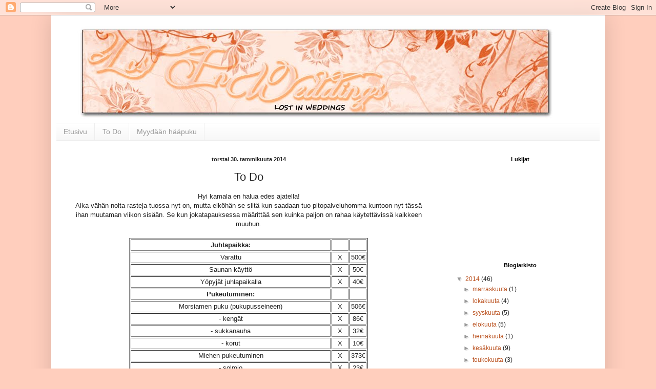

--- FILE ---
content_type: text/html; charset=UTF-8
request_url: https://hukassahaissa.blogspot.com/2014/01/to-do.html
body_size: 13066
content:
<!DOCTYPE html>
<html class='v2' dir='ltr' lang='fi'>
<head>
<link href='https://www.blogger.com/static/v1/widgets/335934321-css_bundle_v2.css' rel='stylesheet' type='text/css'/>
<meta content='width=1100' name='viewport'/>
<meta content='text/html; charset=UTF-8' http-equiv='Content-Type'/>
<meta content='blogger' name='generator'/>
<link href='https://hukassahaissa.blogspot.com/favicon.ico' rel='icon' type='image/x-icon'/>
<link href='http://hukassahaissa.blogspot.com/2014/01/to-do.html' rel='canonical'/>
<link rel="alternate" type="application/atom+xml" title="Lost In Weddings - Atom" href="https://hukassahaissa.blogspot.com/feeds/posts/default" />
<link rel="alternate" type="application/rss+xml" title="Lost In Weddings - RSS" href="https://hukassahaissa.blogspot.com/feeds/posts/default?alt=rss" />
<link rel="service.post" type="application/atom+xml" title="Lost In Weddings - Atom" href="https://www.blogger.com/feeds/6411652977715524017/posts/default" />

<link rel="alternate" type="application/atom+xml" title="Lost In Weddings - Atom" href="https://hukassahaissa.blogspot.com/feeds/4617785670457764720/comments/default" />
<!--Can't find substitution for tag [blog.ieCssRetrofitLinks]-->
<meta content='http://hukassahaissa.blogspot.com/2014/01/to-do.html' property='og:url'/>
<meta content='To Do' property='og:title'/>
<meta content=' Hyi kamala en halua edes ajatella!  Aika vähän noita rasteja tuossa nyt on, mutta eiköhän se siitä kun saadaan tuo pitopalveluhomma kuntoon...' property='og:description'/>
<title>Lost In Weddings: To Do</title>
<style type='text/css'>@font-face{font-family:'Calligraffitti';font-style:normal;font-weight:400;font-display:swap;src:url(//fonts.gstatic.com/s/calligraffitti/v20/46k2lbT3XjDVqJw3DCmCFjE0vkFeOZdjppN_.woff2)format('woff2');unicode-range:U+0000-00FF,U+0131,U+0152-0153,U+02BB-02BC,U+02C6,U+02DA,U+02DC,U+0304,U+0308,U+0329,U+2000-206F,U+20AC,U+2122,U+2191,U+2193,U+2212,U+2215,U+FEFF,U+FFFD;}</style>
<style id='page-skin-1' type='text/css'><!--
/*
-----------------------------------------------
Blogger Template Style
Name:     Simple
Designer: Josh Peterson
URL:      www.noaesthetic.com
----------------------------------------------- */
/* Variable definitions
====================
<Variable name="keycolor" description="Main Color" type="color" default="#66bbdd"/>
<Group description="Page Text" selector="body">
<Variable name="body.font" description="Font" type="font"
default="normal normal 12px Arial, Tahoma, Helvetica, FreeSans, sans-serif"/>
<Variable name="body.text.color" description="Text Color" type="color" default="#222222"/>
</Group>
<Group description="Backgrounds" selector=".body-fauxcolumns-outer">
<Variable name="body.background.color" description="Outer Background" type="color" default="#66bbdd"/>
<Variable name="content.background.color" description="Main Background" type="color" default="#ffffff"/>
<Variable name="header.background.color" description="Header Background" type="color" default="transparent"/>
</Group>
<Group description="Links" selector=".main-outer">
<Variable name="link.color" description="Link Color" type="color" default="#2288bb"/>
<Variable name="link.visited.color" description="Visited Color" type="color" default="#888888"/>
<Variable name="link.hover.color" description="Hover Color" type="color" default="#33aaff"/>
</Group>
<Group description="Blog Title" selector=".header h1">
<Variable name="header.font" description="Font" type="font"
default="normal normal 60px Arial, Tahoma, Helvetica, FreeSans, sans-serif"/>
<Variable name="header.text.color" description="Title Color" type="color" default="#3399bb" />
</Group>
<Group description="Blog Description" selector=".header .description">
<Variable name="description.text.color" description="Description Color" type="color"
default="#777777" />
</Group>
<Group description="Tabs Text" selector=".tabs-inner .widget li a">
<Variable name="tabs.font" description="Font" type="font"
default="normal normal 14px Arial, Tahoma, Helvetica, FreeSans, sans-serif"/>
<Variable name="tabs.text.color" description="Text Color" type="color" default="#999999"/>
<Variable name="tabs.selected.text.color" description="Selected Color" type="color" default="#000000"/>
</Group>
<Group description="Tabs Background" selector=".tabs-outer .PageList">
<Variable name="tabs.background.color" description="Background Color" type="color" default="#f5f5f5"/>
<Variable name="tabs.selected.background.color" description="Selected Color" type="color" default="#eeeeee"/>
</Group>
<Group description="Post Title" selector="h3.post-title, .comments h4">
<Variable name="post.title.font" description="Font" type="font"
default="normal normal 22px Arial, Tahoma, Helvetica, FreeSans, sans-serif"/>
</Group>
<Group description="Date Header" selector=".date-header">
<Variable name="date.header.color" description="Text Color" type="color"
default="#222222"/>
<Variable name="date.header.background.color" description="Background Color" type="color"
default="transparent"/>
</Group>
<Group description="Post Footer" selector=".post-footer">
<Variable name="post.footer.text.color" description="Text Color" type="color" default="#666666"/>
<Variable name="post.footer.background.color" description="Background Color" type="color"
default="#f9f9f9"/>
<Variable name="post.footer.border.color" description="Shadow Color" type="color" default="#eeeeee"/>
</Group>
<Group description="Gadgets" selector="h2">
<Variable name="widget.title.font" description="Title Font" type="font"
default="normal bold 11px Arial, Tahoma, Helvetica, FreeSans, sans-serif"/>
<Variable name="widget.title.text.color" description="Title Color" type="color" default="#000000"/>
<Variable name="widget.alternate.text.color" description="Alternate Color" type="color" default="#999999"/>
</Group>
<Group description="Images" selector=".main-inner">
<Variable name="image.background.color" description="Background Color" type="color" default="#ffffff"/>
<Variable name="image.border.color" description="Border Color" type="color" default="#eeeeee"/>
<Variable name="image.text.color" description="Caption Text Color" type="color" default="#222222"/>
</Group>
<Group description="Accents" selector=".content-inner">
<Variable name="body.rule.color" description="Separator Line Color" type="color" default="#eeeeee"/>
<Variable name="tabs.border.color" description="Tabs Border Color" type="color" default="#eeeeee"/>
</Group>
<Variable name="body.background" description="Body Background" type="background"
color="#ffcebd" default="$(color) none repeat scroll top left"/>
<Variable name="body.background.override" description="Body Background Override" type="string" default=""/>
<Variable name="body.background.gradient.cap" description="Body Gradient Cap" type="url"
default="url(//www.blogblog.com/1kt/simple/gradients_light.png)"/>
<Variable name="body.background.gradient.tile" description="Body Gradient Tile" type="url"
default="url(//www.blogblog.com/1kt/simple/body_gradient_tile_light.png)"/>
<Variable name="content.background.color.selector" description="Content Background Color Selector" type="string" default=".content-inner"/>
<Variable name="content.padding" description="Content Padding" type="length" default="10px"/>
<Variable name="content.padding.horizontal" description="Content Horizontal Padding" type="length" default="10px"/>
<Variable name="content.shadow.spread" description="Content Shadow Spread" type="length" default="40px"/>
<Variable name="content.shadow.spread.webkit" description="Content Shadow Spread (WebKit)" type="length" default="5px"/>
<Variable name="content.shadow.spread.ie" description="Content Shadow Spread (IE)" type="length" default="10px"/>
<Variable name="main.border.width" description="Main Border Width" type="length" default="0"/>
<Variable name="header.background.gradient" description="Header Gradient" type="url" default="none"/>
<Variable name="header.shadow.offset.left" description="Header Shadow Offset Left" type="length" default="-1px"/>
<Variable name="header.shadow.offset.top" description="Header Shadow Offset Top" type="length" default="-1px"/>
<Variable name="header.shadow.spread" description="Header Shadow Spread" type="length" default="1px"/>
<Variable name="header.padding" description="Header Padding" type="length" default="30px"/>
<Variable name="header.border.size" description="Header Border Size" type="length" default="1px"/>
<Variable name="header.bottom.border.size" description="Header Bottom Border Size" type="length" default="1px"/>
<Variable name="header.border.horizontalsize" description="Header Horizontal Border Size" type="length" default="0"/>
<Variable name="description.text.size" description="Description Text Size" type="string" default="140%"/>
<Variable name="tabs.margin.top" description="Tabs Margin Top" type="length" default="0" />
<Variable name="tabs.margin.side" description="Tabs Side Margin" type="length" default="30px" />
<Variable name="tabs.background.gradient" description="Tabs Background Gradient" type="url"
default="url(//www.blogblog.com/1kt/simple/gradients_light.png)"/>
<Variable name="tabs.border.width" description="Tabs Border Width" type="length" default="1px"/>
<Variable name="tabs.bevel.border.width" description="Tabs Bevel Border Width" type="length" default="1px"/>
<Variable name="date.header.padding" description="Date Header Padding" type="string" default="inherit"/>
<Variable name="date.header.letterspacing" description="Date Header Letter Spacing" type="string" default="inherit"/>
<Variable name="date.header.margin" description="Date Header Margin" type="string" default="inherit"/>
<Variable name="post.margin.bottom" description="Post Bottom Margin" type="length" default="25px"/>
<Variable name="image.border.small.size" description="Image Border Small Size" type="length" default="2px"/>
<Variable name="image.border.large.size" description="Image Border Large Size" type="length" default="5px"/>
<Variable name="page.width.selector" description="Page Width Selector" type="string" default=".region-inner"/>
<Variable name="page.width" description="Page Width" type="string" default="auto"/>
<Variable name="main.section.margin" description="Main Section Margin" type="length" default="15px"/>
<Variable name="main.padding" description="Main Padding" type="length" default="15px"/>
<Variable name="main.padding.top" description="Main Padding Top" type="length" default="30px"/>
<Variable name="main.padding.bottom" description="Main Padding Bottom" type="length" default="30px"/>
<Variable name="paging.background"
color="#ffffff"
description="Background of blog paging area" type="background"
default="transparent none no-repeat scroll top center"/>
<Variable name="footer.bevel" description="Bevel border length of footer" type="length" default="0"/>
<Variable name="mobile.background.overlay" description="Mobile Background Overlay" type="string"
default="transparent none repeat scroll top left"/>
<Variable name="mobile.background.size" description="Mobile Background Size" type="string" default="auto"/>
<Variable name="mobile.button.color" description="Mobile Button Color" type="color" default="#ffffff" />
<Variable name="startSide" description="Side where text starts in blog language" type="automatic" default="left"/>
<Variable name="endSide" description="Side where text ends in blog language" type="automatic" default="right"/>
*/
/* Content
----------------------------------------------- */
body {
font: normal normal 12px Arial, Tahoma, Helvetica, FreeSans, sans-serif;
color: #222222;
background: #ffcebd none repeat scroll top left;
padding: 0 40px 40px 40px;
text-align: center;
}
html body .region-inner {
min-width: 0;
max-width: 100%;
width: auto;
}
a:link {
text-decoration:none;
color: #bb5321;
}
a:visited {
text-decoration:none;
color: #888888;
}
a:hover {
text-decoration:underline;
color: #ff8632;
}
.body-fauxcolumn-outer .fauxcolumn-inner {
background: transparent none repeat scroll top left;
_background-image: none;
}
.body-fauxcolumn-outer .cap-top {
position: absolute;
z-index: 1;
height: 400px;
width: 100%;
background: #ffcebd none repeat scroll top left;
}
.body-fauxcolumn-outer .cap-top .cap-left {
width: 100%;
background: transparent none repeat-x scroll top left;
_background-image: none;
}
.content-outer {
-moz-box-shadow: 0 0 40px rgba(0, 0, 0, .15);
-webkit-box-shadow: 0 0 5px rgba(0, 0, 0, .15);
-goog-ms-box-shadow: 0 0 10px #333333;
box-shadow: 0 0 40px rgba(0, 0, 0, .15);
margin-bottom: 1px;
}
.content-inner {
padding: 10px 10px;
}
.content-inner {
background-color: #ffffff;
}
/* Header
----------------------------------------------- */
.header-outer {
background: transparent none repeat-x scroll 0 -400px;
_background-image: none;
}
.Header h1 {
font: normal normal 60px Calligraffitti;
color: #000000;
text-shadow: -1px -1px 1px rgba(0, 0, 0, .2);
}
.Header h1 a {
color: #000000;
}
.Header .description {
font-size: 140%;
color: #777777;
}
.header-inner .Header .titlewrapper {
padding: 22px 30px;
}
.header-inner .Header .descriptionwrapper {
padding: 0 30px;
}
/* Tabs
----------------------------------------------- */
.tabs-inner .section:first-child {
border-top: 1px solid #eeeeee;
}
.tabs-inner .section:first-child ul {
margin-top: -1px;
border-top: 1px solid #eeeeee;
border-left: 0 solid #eeeeee;
border-right: 0 solid #eeeeee;
}
.tabs-inner .widget ul {
background: #f5f5f5 url(//www.blogblog.com/1kt/simple/gradients_light.png) repeat-x scroll 0 -800px;
_background-image: none;
border-bottom: 1px solid #eeeeee;
margin-top: 0;
margin-left: -30px;
margin-right: -30px;
}
.tabs-inner .widget li a {
display: inline-block;
padding: .6em 1em;
font: normal normal 14px Arial, Tahoma, Helvetica, FreeSans, sans-serif;
color: #999999;
border-left: 1px solid #ffffff;
border-right: 1px solid #eeeeee;
}
.tabs-inner .widget li:first-child a {
border-left: none;
}
.tabs-inner .widget li.selected a, .tabs-inner .widget li a:hover {
color: #000000;
background-color: #eeeeee;
text-decoration: none;
}
/* Columns
----------------------------------------------- */
.main-outer {
border-top: 0 solid #eeeeee;
}
.fauxcolumn-left-outer .fauxcolumn-inner {
border-right: 1px solid #eeeeee;
}
.fauxcolumn-right-outer .fauxcolumn-inner {
border-left: 1px solid #eeeeee;
}
/* Headings
----------------------------------------------- */
h2 {
margin: 0 0 1em 0;
font: normal bold 11px Arial, Tahoma, Helvetica, FreeSans, sans-serif;
color: #000000;
}
/* Widgets
----------------------------------------------- */
.widget .zippy {
color: #999999;
text-shadow: 2px 2px 1px rgba(0, 0, 0, .1);
}
.widget .popular-posts ul {
list-style: none;
}
/* Posts
----------------------------------------------- */
.date-header span {
background-color: transparent;
color: #222222;
padding: inherit;
letter-spacing: inherit;
margin: inherit;
}
.main-inner {
padding-top: 30px;
padding-bottom: 30px;
}
.main-inner .column-center-inner {
padding: 0 15px;
}
.main-inner .column-center-inner .section {
margin: 0 15px;
}
.post {
margin: 0 0 25px 0;
}
h3.post-title, .comments h4 {
font: normal normal 22px Arial, Tahoma, Helvetica, FreeSans, sans-serif;
margin: .75em 0 0;
}
.post-body {
font-size: 110%;
line-height: 1.4;
position: relative;
}
.post-body img, .post-body .tr-caption-container, .Profile img, .Image img,
.BlogList .item-thumbnail img {
padding: 2px;
background: #ffffff;
border: 1px solid #eeeeee;
-moz-box-shadow: 1px 1px 5px rgba(0, 0, 0, .1);
-webkit-box-shadow: 1px 1px 5px rgba(0, 0, 0, .1);
box-shadow: 1px 1px 5px rgba(0, 0, 0, .1);
}
.post-body img, .post-body .tr-caption-container {
padding: 5px;
}
.post-body .tr-caption-container {
color: #222222;
}
.post-body .tr-caption-container img {
padding: 0;
background: transparent;
border: none;
-moz-box-shadow: 0 0 0 rgba(0, 0, 0, .1);
-webkit-box-shadow: 0 0 0 rgba(0, 0, 0, .1);
box-shadow: 0 0 0 rgba(0, 0, 0, .1);
}
.post-header {
margin: 0 0 1.5em;
line-height: 1.6;
font-size: 90%;
}
.post-footer {
margin: 20px -2px 0;
padding: 5px 10px;
color: #666666;
background-color: #f9f9f9;
border-bottom: 1px solid #eeeeee;
line-height: 1.6;
font-size: 90%;
}
#comments .comment-author {
padding-top: 1.5em;
border-top: 1px solid #eeeeee;
background-position: 0 1.5em;
}
#comments .comment-author:first-child {
padding-top: 0;
border-top: none;
}
.avatar-image-container {
margin: .2em 0 0;
}
#comments .avatar-image-container img {
border: 1px solid #eeeeee;
}
/* Comments
----------------------------------------------- */
.comments .comments-content .icon.blog-author {
background-repeat: no-repeat;
background-image: url([data-uri]);
}
.comments .comments-content .loadmore a {
border-top: 1px solid #999999;
border-bottom: 1px solid #999999;
}
.comments .comment-thread.inline-thread {
background-color: #f9f9f9;
}
.comments .continue {
border-top: 2px solid #999999;
}
/* Accents
---------------------------------------------- */
.section-columns td.columns-cell {
border-left: 1px solid #eeeeee;
}
.blog-pager {
background: transparent none no-repeat scroll top center;
}
.blog-pager-older-link, .home-link,
.blog-pager-newer-link {
background-color: #ffffff;
padding: 5px;
}
.footer-outer {
border-top: 0 dashed #bbbbbb;
}
/* Mobile
----------------------------------------------- */
body.mobile  {
background-size: auto;
}
.mobile .body-fauxcolumn-outer {
background: transparent none repeat scroll top left;
}
.mobile .body-fauxcolumn-outer .cap-top {
background-size: 100% auto;
}
.mobile .content-outer {
-webkit-box-shadow: 0 0 3px rgba(0, 0, 0, .15);
box-shadow: 0 0 3px rgba(0, 0, 0, .15);
}
body.mobile .AdSense {
margin: 0 -40px;
}
.mobile .tabs-inner .widget ul {
margin-left: 0;
margin-right: 0;
}
.mobile .post {
margin: 0;
}
.mobile .main-inner .column-center-inner .section {
margin: 0;
}
.mobile .date-header span {
padding: 0.1em 10px;
margin: 0 -10px;
}
.mobile h3.post-title {
margin: 0;
}
.mobile .blog-pager {
background: transparent none no-repeat scroll top center;
}
.mobile .footer-outer {
border-top: none;
}
.mobile .main-inner, .mobile .footer-inner {
background-color: #ffffff;
}
.mobile-index-contents {
color: #222222;
}
.mobile-link-button {
background-color: #bb5321;
}
.mobile-link-button a:link, .mobile-link-button a:visited {
color: #ffffff;
}
.mobile .tabs-inner .section:first-child {
border-top: none;
}
.mobile .tabs-inner .PageList .widget-content {
background-color: #eeeeee;
color: #000000;
border-top: 1px solid #eeeeee;
border-bottom: 1px solid #eeeeee;
}
.mobile .tabs-inner .PageList .widget-content .pagelist-arrow {
border-left: 1px solid #eeeeee;
}

--></style>
<style id='template-skin-1' type='text/css'><!--
body {
min-width: 1080px;
}
.content-outer, .content-fauxcolumn-outer, .region-inner {
min-width: 1080px;
max-width: 1080px;
_width: 1080px;
}
.main-inner .columns {
padding-left: 0px;
padding-right: 310px;
}
.main-inner .fauxcolumn-center-outer {
left: 0px;
right: 310px;
/* IE6 does not respect left and right together */
_width: expression(this.parentNode.offsetWidth -
parseInt("0px") -
parseInt("310px") + 'px');
}
.main-inner .fauxcolumn-left-outer {
width: 0px;
}
.main-inner .fauxcolumn-right-outer {
width: 310px;
}
.main-inner .column-left-outer {
width: 0px;
right: 100%;
margin-left: -0px;
}
.main-inner .column-right-outer {
width: 310px;
margin-right: -310px;
}
#layout {
min-width: 0;
}
#layout .content-outer {
min-width: 0;
width: 800px;
}
#layout .region-inner {
min-width: 0;
width: auto;
}
body#layout div.add_widget {
padding: 8px;
}
body#layout div.add_widget a {
margin-left: 32px;
}
--></style>
<link href='https://www.blogger.com/dyn-css/authorization.css?targetBlogID=6411652977715524017&amp;zx=11682310-cbbe-4ccd-8e1c-d789466e764e' media='none' onload='if(media!=&#39;all&#39;)media=&#39;all&#39;' rel='stylesheet'/><noscript><link href='https://www.blogger.com/dyn-css/authorization.css?targetBlogID=6411652977715524017&amp;zx=11682310-cbbe-4ccd-8e1c-d789466e764e' rel='stylesheet'/></noscript>
<meta name='google-adsense-platform-account' content='ca-host-pub-1556223355139109'/>
<meta name='google-adsense-platform-domain' content='blogspot.com'/>

</head>
<body class='loading'>
<div class='navbar section' id='navbar' name='Navigointipalkki'><div class='widget Navbar' data-version='1' id='Navbar1'><script type="text/javascript">
    function setAttributeOnload(object, attribute, val) {
      if(window.addEventListener) {
        window.addEventListener('load',
          function(){ object[attribute] = val; }, false);
      } else {
        window.attachEvent('onload', function(){ object[attribute] = val; });
      }
    }
  </script>
<div id="navbar-iframe-container"></div>
<script type="text/javascript" src="https://apis.google.com/js/platform.js"></script>
<script type="text/javascript">
      gapi.load("gapi.iframes:gapi.iframes.style.bubble", function() {
        if (gapi.iframes && gapi.iframes.getContext) {
          gapi.iframes.getContext().openChild({
              url: 'https://www.blogger.com/navbar/6411652977715524017?po\x3d4617785670457764720\x26origin\x3dhttps://hukassahaissa.blogspot.com',
              where: document.getElementById("navbar-iframe-container"),
              id: "navbar-iframe"
          });
        }
      });
    </script><script type="text/javascript">
(function() {
var script = document.createElement('script');
script.type = 'text/javascript';
script.src = '//pagead2.googlesyndication.com/pagead/js/google_top_exp.js';
var head = document.getElementsByTagName('head')[0];
if (head) {
head.appendChild(script);
}})();
</script>
</div></div>
<div class='body-fauxcolumns'>
<div class='fauxcolumn-outer body-fauxcolumn-outer'>
<div class='cap-top'>
<div class='cap-left'></div>
<div class='cap-right'></div>
</div>
<div class='fauxborder-left'>
<div class='fauxborder-right'></div>
<div class='fauxcolumn-inner'>
</div>
</div>
<div class='cap-bottom'>
<div class='cap-left'></div>
<div class='cap-right'></div>
</div>
</div>
</div>
<div class='content'>
<div class='content-fauxcolumns'>
<div class='fauxcolumn-outer content-fauxcolumn-outer'>
<div class='cap-top'>
<div class='cap-left'></div>
<div class='cap-right'></div>
</div>
<div class='fauxborder-left'>
<div class='fauxborder-right'></div>
<div class='fauxcolumn-inner'>
</div>
</div>
<div class='cap-bottom'>
<div class='cap-left'></div>
<div class='cap-right'></div>
</div>
</div>
</div>
<div class='content-outer'>
<div class='content-cap-top cap-top'>
<div class='cap-left'></div>
<div class='cap-right'></div>
</div>
<div class='fauxborder-left content-fauxborder-left'>
<div class='fauxborder-right content-fauxborder-right'></div>
<div class='content-inner'>
<header>
<div class='header-outer'>
<div class='header-cap-top cap-top'>
<div class='cap-left'></div>
<div class='cap-right'></div>
</div>
<div class='fauxborder-left header-fauxborder-left'>
<div class='fauxborder-right header-fauxborder-right'></div>
<div class='region-inner header-inner'>
<div class='header section' id='header' name='Otsikko'><div class='widget Header' data-version='1' id='Header1'>
<div id='header-inner'>
<a href='https://hukassahaissa.blogspot.com/' style='display: block'>
<img alt='Lost In Weddings' height='200px; ' id='Header1_headerimg' src='https://blogger.googleusercontent.com/img/b/R29vZ2xl/AVvXsEjB93puPoW8z2oEMXMwwXSEtDcDOgRSeXY2G95ohkpKU_RKsG7T2hovO9V_KQmKz4GdjCdi9s0gdU57cAQEHY6cdrkyjodV4nDQFm3g5vz4Z39Y5H8uAo0ppjuSrV4wNeHLezeqkKWsgFln/s1600/blog_otsikko.jpg' style='display: block' width='1010px; '/>
</a>
</div>
</div></div>
</div>
</div>
<div class='header-cap-bottom cap-bottom'>
<div class='cap-left'></div>
<div class='cap-right'></div>
</div>
</div>
</header>
<div class='tabs-outer'>
<div class='tabs-cap-top cap-top'>
<div class='cap-left'></div>
<div class='cap-right'></div>
</div>
<div class='fauxborder-left tabs-fauxborder-left'>
<div class='fauxborder-right tabs-fauxborder-right'></div>
<div class='region-inner tabs-inner'>
<div class='tabs section' id='crosscol' name='Kaikki sarakkeet'><div class='widget PageList' data-version='1' id='PageList1'>
<h2>Sivut</h2>
<div class='widget-content'>
<ul>
<li>
<a href='https://hukassahaissa.blogspot.com/'>Etusivu</a>
</li>
<li>
<a href='http://hukassahaissa.blogspot.fi/2014/01/to-do.html'>To Do</a>
</li>
<li>
<a href='http://hukassahaissa.blogspot.fi/2014/08/myydaan-haapuku-dazzling-h2541-custom.html'>Myydään hääpuku</a>
</li>
</ul>
<div class='clear'></div>
</div>
</div></div>
<div class='tabs no-items section' id='crosscol-overflow' name='Cross-Column 2'></div>
</div>
</div>
<div class='tabs-cap-bottom cap-bottom'>
<div class='cap-left'></div>
<div class='cap-right'></div>
</div>
</div>
<div class='main-outer'>
<div class='main-cap-top cap-top'>
<div class='cap-left'></div>
<div class='cap-right'></div>
</div>
<div class='fauxborder-left main-fauxborder-left'>
<div class='fauxborder-right main-fauxborder-right'></div>
<div class='region-inner main-inner'>
<div class='columns fauxcolumns'>
<div class='fauxcolumn-outer fauxcolumn-center-outer'>
<div class='cap-top'>
<div class='cap-left'></div>
<div class='cap-right'></div>
</div>
<div class='fauxborder-left'>
<div class='fauxborder-right'></div>
<div class='fauxcolumn-inner'>
</div>
</div>
<div class='cap-bottom'>
<div class='cap-left'></div>
<div class='cap-right'></div>
</div>
</div>
<div class='fauxcolumn-outer fauxcolumn-left-outer'>
<div class='cap-top'>
<div class='cap-left'></div>
<div class='cap-right'></div>
</div>
<div class='fauxborder-left'>
<div class='fauxborder-right'></div>
<div class='fauxcolumn-inner'>
</div>
</div>
<div class='cap-bottom'>
<div class='cap-left'></div>
<div class='cap-right'></div>
</div>
</div>
<div class='fauxcolumn-outer fauxcolumn-right-outer'>
<div class='cap-top'>
<div class='cap-left'></div>
<div class='cap-right'></div>
</div>
<div class='fauxborder-left'>
<div class='fauxborder-right'></div>
<div class='fauxcolumn-inner'>
</div>
</div>
<div class='cap-bottom'>
<div class='cap-left'></div>
<div class='cap-right'></div>
</div>
</div>
<!-- corrects IE6 width calculation -->
<div class='columns-inner'>
<div class='column-center-outer'>
<div class='column-center-inner'>
<div class='main section' id='main' name='Ensisijainen'><div class='widget Blog' data-version='1' id='Blog1'>
<div class='blog-posts hfeed'>

          <div class="date-outer">
        
<h2 class='date-header'><span>torstai 30. tammikuuta 2014</span></h2>

          <div class="date-posts">
        
<div class='post-outer'>
<div class='post hentry' itemprop='blogPost' itemscope='itemscope' itemtype='http://schema.org/BlogPosting'>
<meta content='6411652977715524017' itemprop='blogId'/>
<meta content='4617785670457764720' itemprop='postId'/>
<a name='4617785670457764720'></a>
<h3 class='post-title entry-title' itemprop='name'>
To Do
</h3>
<div class='post-header'>
<div class='post-header-line-1'></div>
</div>
<div class='post-body entry-content' id='post-body-4617785670457764720' itemprop='description articleBody'>
<div style="text-align: center;">
Hyi kamala en halua edes ajatella!<br />
Aika vähän noita rasteja tuossa nyt on, mutta eiköhän se siitä kun saadaan tuo pitopalveluhomma kuntoon nyt tässä ihan muutaman viikon sisään. Se kun jokatapauksessa määrittää sen kuinka paljon on rahaa käytettävissä kaikkeen muuhun.<br />
<br /></div>
<table align="center" border="1" style="height: 763px; width: 466px;">
  <tbody>
<tr>
    <td width="394"><b>Juhlapaikka:</b></td>
    <td width="29"></td>
    <td width="29"></td>
  </tr>
<tr>
    <td>Varattu</td>
    <td>X</td>
    <td>500&#8364;</td>
  </tr>
<tr>
    <td>Saunan käyttö</td>
    <td>X</td>
    <td>50&#8364;</td>
  </tr>
<tr>
    <td>Yöpyjät juhlapaikalla</td>
    <td>X</td>
    <td>40&#8364;</td>
  </tr>
<tr>
    <td><b>Pukeutuminen:</b></td>
    <td></td>
    <td></td>
  </tr>
<tr>
    <td>Morsiamen puku (pukupusseineen)</td>
    <td>X</td>
    <td>506&#8364;</td>
  </tr>
<tr>
    <td>- kengät</td>
    <td>X</td>
    <td>86&#8364;</td>
  </tr>
<tr>
    <td>- sukkanauha</td>
    <td>X</td>
    <td>32&#8364;</td>
  </tr>
<tr>
    <td>- korut</td>
    <td>X</td>
    <td>10&#8364;</td>
  </tr>
<tr>
    <td>Miehen pukeutuminen</td>
    <td>X</td>
    <td>373&#8364;</td>
  </tr>
<tr>
    <td>- solmio</td>
    <td>X</td>
    <td>23&#8364;</td>
  </tr>
<tr>
    <td>- taskuliina ??</td>
    <td>X</td>
    <td>13&#8364;</td>
  </tr>
<tr>
    <td>- kengät</td>
    <td>X</td>
    <td>63&#8364;</td>
  </tr>
<tr>
    <td>Kukkaistytön pukeutuminen</td>
    <td>X</td>
    <td>20&#8364;</td>
  </tr>
<tr>
    <td>-kengät</td>
    <td>X</td>
    <td>15&#8364;</td>
  </tr>
<tr>
    <td>Sulhaspojan pukeutuminen</td>
    <td>X</td>
    <td>23&#8364;</td>
  </tr>
<tr>
    <td>- vyö ja rusetti</td>
    <td>X</td>
    <td>10&#8364;</td>
  </tr>
<tr>
    <td>- kengät</td>
    <td>X</td>
    <td>0&#8364;</td>
  </tr>
<tr>
    <td>Bestmanien solmiot</td>
    <td>X</td>
    <td>46&#8364;</td>
  </tr>
<tr>
    <td><b>Kauneus:</b></td>
    <td></td>
    <td></td>
  </tr>
<tr>
    <td>Morsiamen kampaus&nbsp;</td>
    <td>X</td>
    <td>0&#8364;</td>
  </tr>
<tr>
    <td>Morsiamen meikki</td>
    <td>X</td>
    <td>0&#8364;</td>
  </tr>
<tr>
    <td>Morsiamen kynnet</td>
    <td>X</td>
    <td>80&#8364;</td>
  </tr>
<tr>
    <td>Sulhasen parturi</td>
    <td>X</td>
    <td>0&#8364;</td>
  </tr>
<tr>
    <td>Sormusten kaiverrus</td>
    <td>X</td>
    <td>40&#8364;</td>
  </tr>
<tr>
    <td><b>Pitopalvelu:</b></td>
    <td></td>
    <td></td>
  </tr>
<tr>
    <td>Varattu</td>
    <td>X</td>
    <td></td>
  </tr>
<tr>
    <td>Menu päätetty</td>
    <td>X</td>
    <td></td>
  </tr>
<tr>
    <td>-Ruan kustannukset</td>
    <td><br /></td>
    <td>866,53</td>
  </tr>
<tr>
    <td>Hääkakku</td>
    <td>X</td>
    <td>120&#8364;</td>
  </tr>
<tr>
    <td>Iltapala ?!</td>
    <td>X</td>
    <td>0&#8364;</td>
  </tr>
<tr>
    <td>Sika tilattu (n. 1kk. ennen häitä)</td>
    <td>X</td>
    <td>650&#8364;</td>
  </tr>
<tr>
    <td><b>Ohjelma:</b></td>
    <td></td>
    <td></td>
  </tr>
<tr>
    <td>Bändi tai DJ</td>
    <td>X</td>
    <td>400&#8364;</td>
  </tr>
<tr>
    <td>Ohjelmaa vieraille kuvauksen ajaksi</td>
    <td>X</td>
    <td>0&#8364;</td>
  </tr>
<tr>
    <td><b>Juomat:</b></td>
    <td></td>
    <td></td>
  </tr>
<tr>
    <td>Viron reissu</td>
    <td>X</td>
    <td>100&#8364;</td>
  </tr>
<tr>
    <td>Itse tavara</td>
    <td>X</td>
    <td>651,09&#8364;</td>
  </tr>
<tr>
    <td>Holittomat</td>
    <td>X</td>
    <td>100&#8364;</td>
  </tr>
<tr>
    <td><b>Somistus:</b></td>
    <td></td>
    <td></td>
  </tr>
<tr>
    <td>Jouluvalojen varmistus</td>
    <td>X</td>
    <td></td>
  </tr>
<tr>
    <td>Valkoiset kankaat (lakanat/hallaharso) määrän hahmotus ja hommaaminen</td>
    <td>X</td>
    <td>40&#8364;</td>
  </tr>
<tr>
    <td>Pöytä- ja kaitaliinat</td>
    <td>X</td>
    <td>12&#8364;</td>
  </tr>
<tr>
    <td>Lautasliinat</td>
    <td>X</td>
    <td>16&#8364;</td>
  </tr>
<tr>
    <td>Kukat</td>
    <td>X</td>
    <td>70&#8364;</td>
  </tr>
<tr>
    <td><b>Printit:</b></td>
    <td></td>
    <td></td>
  </tr>
<tr>
    <td>Save The Date</td>
    <td>X</td>
    <td>30&#8364;</td>
  </tr>
<tr>
    <td>Kutsu</td>
    <td>X</td>
    <td>6,60&#8364;</td>
  </tr>
<tr>
    <td>Kutsujen kirjekuoret</td>
    <td>X</td>
    <td>16,90&#8364;</td>
  </tr>
<tr>
    <td>Kutsujen postimerkit</td>
    <td>X</td>
    <td>19,60&#8364;</td>
  </tr>
<tr>
      <td>Hääinfo</td>
      <td>X</td>
      <td>0&#8364;</td>
    </tr>
<tr>
    <td>Menu</td>
    <td>X</td>
    <td>0&#8364;</td>
    </tr>
<tr>
      <td>Bingolappuset</td>
      <td>X</td>
      <td>0&#8364;</td>
    </tr>
<tr>
      <td>Paikkakortit</td>
      <td>X</td>
      <td>0&#8364;</td>
    </tr>
<tr>
      <td>Glitterit askarteluun</td>
      <td>X</td>
      <td>16&#8364;</td>
    </tr>
<tr>
    <td><b>Muut tsysteemit:</b></td>
    <td></td>
    <td></td>
  </tr>
<tr>
    <td>Vieraskirja</td>
    <td>X</td>
    <td>0&#8364;</td>
    </tr>
<tr>
    <td>Kori kukkaistytölle</td>
    <td>X</td>
    <td>4&#8364;</td>
  </tr>
<tr>
    <td>Ruusunlehdet tms. kukkaistytölle</td>
    <td>X</td>
    <td>5&#8364;</td>
  </tr>
<tr>
    <td>Kyltti sulhaspojalle</td>
    <td>X</td>
    <td>0&#8364;</td>
  </tr>
<tr>
    <td>Huiskut vieraille</td>
    <td>X</td>
    <td>49&#8364;</td>
  </tr>
<tr>
    <td>Hääauto (Mies hoitaa)</td>
    <td>X</td>
    <td>0&#8364;</td>
  </tr>
<tr>
    <td>Vieraslahjat (hääkarkit)</td>
    <td>X</td>
    <td>25&#8364;</td>
  </tr>
<tr>
    <td>Valokuvaaja</td>
    <td>X</td>
    <td>350&#8364;</td>
  </tr>
<tr>
    <td>Vihkijän varaus (4kk ennen)</td>
    <td>X</td>
    <td>244,72&#8364;</td>
  </tr>
<tr>
    <td></td>
    <td></td>
    <td>5622,44&#8364;</td>
  </tr>
</tbody></table>
<br />
<div style="text-align: center;">
MITÄ PUUTTUU??!! MITÄ MÄÄ UNOHRAN!!</div>
<div style='clear: both;'></div>
</div>
<div class='post-footer'>
<div class='post-footer-line post-footer-line-1'><span class='post-author vcard'>
Lähettänyt
<span class='fn' itemprop='author' itemscope='itemscope' itemtype='http://schema.org/Person'>
<meta content='https://www.blogger.com/profile/09859616246814459889' itemprop='url'/>
<a class='g-profile' href='https://www.blogger.com/profile/09859616246814459889' rel='author' title='author profile'>
<span itemprop='name'>Ellinen</span>
</a>
</span>
</span>
<span class='post-timestamp'>
klo
<meta content='http://hukassahaissa.blogspot.com/2014/01/to-do.html' itemprop='url'/>
<a class='timestamp-link' href='https://hukassahaissa.blogspot.com/2014/01/to-do.html' rel='bookmark' title='permanent link'><abbr class='published' itemprop='datePublished' title='2014-01-30T13:54:00+02:00'>13.54</abbr></a>
</span>
<span class='post-comment-link'>
</span>
<span class='post-icons'>
<span class='item-control blog-admin pid-413960844'>
<a href='https://www.blogger.com/post-edit.g?blogID=6411652977715524017&postID=4617785670457764720&from=pencil' title='Muokkaa tekstiä'>
<img alt='' class='icon-action' height='18' src='https://resources.blogblog.com/img/icon18_edit_allbkg.gif' width='18'/>
</a>
</span>
</span>
<div class='post-share-buttons goog-inline-block'>
<a class='goog-inline-block share-button sb-email' href='https://www.blogger.com/share-post.g?blogID=6411652977715524017&postID=4617785670457764720&target=email' target='_blank' title='Kohteen lähettäminen sähköpostitse'><span class='share-button-link-text'>Kohteen lähettäminen sähköpostitse</span></a><a class='goog-inline-block share-button sb-blog' href='https://www.blogger.com/share-post.g?blogID=6411652977715524017&postID=4617785670457764720&target=blog' onclick='window.open(this.href, "_blank", "height=270,width=475"); return false;' target='_blank' title='Bloggaa tästä!'><span class='share-button-link-text'>Bloggaa tästä!</span></a><a class='goog-inline-block share-button sb-twitter' href='https://www.blogger.com/share-post.g?blogID=6411652977715524017&postID=4617785670457764720&target=twitter' target='_blank' title='Jaa X:ssä'><span class='share-button-link-text'>Jaa X:ssä</span></a><a class='goog-inline-block share-button sb-facebook' href='https://www.blogger.com/share-post.g?blogID=6411652977715524017&postID=4617785670457764720&target=facebook' onclick='window.open(this.href, "_blank", "height=430,width=640"); return false;' target='_blank' title='Jaa Facebookiin'><span class='share-button-link-text'>Jaa Facebookiin</span></a><a class='goog-inline-block share-button sb-pinterest' href='https://www.blogger.com/share-post.g?blogID=6411652977715524017&postID=4617785670457764720&target=pinterest' target='_blank' title='Jaa Pinterestiin'><span class='share-button-link-text'>Jaa Pinterestiin</span></a>
</div>
</div>
<div class='post-footer-line post-footer-line-2'><span class='post-labels'>
Tunnisteet:
<a href='https://hukassahaissa.blogspot.com/search/label/budjetti' rel='tag'>budjetti</a>,
<a href='https://hukassahaissa.blogspot.com/search/label/ToDo' rel='tag'>ToDo</a>
</span>
</div>
<div class='post-footer-line post-footer-line-3'><span class='post-location'>
</span>
</div>
</div>
</div>
<div class='comments' id='comments'>
<a name='comments'></a>
<h4>Ei kommentteja:</h4>
<div id='Blog1_comments-block-wrapper'>
<dl class='avatar-comment-indent' id='comments-block'>
</dl>
</div>
<p class='comment-footer'>
<div class='comment-form'>
<a name='comment-form'></a>
<h4 id='comment-post-message'>Lähetä kommentti</h4>
<p>
</p>
<a href='https://www.blogger.com/comment/frame/6411652977715524017?po=4617785670457764720&hl=fi&saa=85391&origin=https://hukassahaissa.blogspot.com' id='comment-editor-src'></a>
<iframe allowtransparency='true' class='blogger-iframe-colorize blogger-comment-from-post' frameborder='0' height='410px' id='comment-editor' name='comment-editor' src='' width='100%'></iframe>
<script src='https://www.blogger.com/static/v1/jsbin/2830521187-comment_from_post_iframe.js' type='text/javascript'></script>
<script type='text/javascript'>
      BLOG_CMT_createIframe('https://www.blogger.com/rpc_relay.html');
    </script>
</div>
</p>
</div>
</div>

        </div></div>
      
</div>
<div class='blog-pager' id='blog-pager'>
<span id='blog-pager-newer-link'>
<a class='blog-pager-newer-link' href='https://hukassahaissa.blogspot.com/2014/01/teemavarina-ruskea.html' id='Blog1_blog-pager-newer-link' title='Uudempi teksti'>Uudempi teksti</a>
</span>
<span id='blog-pager-older-link'>
<a class='blog-pager-older-link' href='https://hukassahaissa.blogspot.com/2014/01/iiik.html' id='Blog1_blog-pager-older-link' title='Vanhempi viesti'>Vanhempi viesti</a>
</span>
<a class='home-link' href='https://hukassahaissa.blogspot.com/'>Etusivu</a>
</div>
<div class='clear'></div>
<div class='post-feeds'>
<div class='feed-links'>
Tilaa:
<a class='feed-link' href='https://hukassahaissa.blogspot.com/feeds/4617785670457764720/comments/default' target='_blank' type='application/atom+xml'>Lähetä kommentteja (Atom)</a>
</div>
</div>
</div></div>
</div>
</div>
<div class='column-left-outer'>
<div class='column-left-inner'>
<aside>
</aside>
</div>
</div>
<div class='column-right-outer'>
<div class='column-right-inner'>
<aside>
<div class='sidebar section' id='sidebar-right-1'><div class='widget Followers' data-version='1' id='Followers1'>
<h2 class='title'>Lukijat</h2>
<div class='widget-content'>
<div id='Followers1-wrapper'>
<div style='margin-right:2px;'>
<div><script type="text/javascript" src="https://apis.google.com/js/platform.js"></script>
<div id="followers-iframe-container"></div>
<script type="text/javascript">
    window.followersIframe = null;
    function followersIframeOpen(url) {
      gapi.load("gapi.iframes", function() {
        if (gapi.iframes && gapi.iframes.getContext) {
          window.followersIframe = gapi.iframes.getContext().openChild({
            url: url,
            where: document.getElementById("followers-iframe-container"),
            messageHandlersFilter: gapi.iframes.CROSS_ORIGIN_IFRAMES_FILTER,
            messageHandlers: {
              '_ready': function(obj) {
                window.followersIframe.getIframeEl().height = obj.height;
              },
              'reset': function() {
                window.followersIframe.close();
                followersIframeOpen("https://www.blogger.com/followers/frame/6411652977715524017?colors\x3dCgt0cmFuc3BhcmVudBILdHJhbnNwYXJlbnQaByMyMjIyMjIiByNiYjUzMjEqByNmZmZmZmYyByMwMDAwMDA6ByMyMjIyMjJCByNiYjUzMjFKByM5OTk5OTlSByNiYjUzMjFaC3RyYW5zcGFyZW50\x26pageSize\x3d21\x26hl\x3dfi\x26origin\x3dhttps://hukassahaissa.blogspot.com");
              },
              'open': function(url) {
                window.followersIframe.close();
                followersIframeOpen(url);
              }
            }
          });
        }
      });
    }
    followersIframeOpen("https://www.blogger.com/followers/frame/6411652977715524017?colors\x3dCgt0cmFuc3BhcmVudBILdHJhbnNwYXJlbnQaByMyMjIyMjIiByNiYjUzMjEqByNmZmZmZmYyByMwMDAwMDA6ByMyMjIyMjJCByNiYjUzMjFKByM5OTk5OTlSByNiYjUzMjFaC3RyYW5zcGFyZW50\x26pageSize\x3d21\x26hl\x3dfi\x26origin\x3dhttps://hukassahaissa.blogspot.com");
  </script></div>
</div>
</div>
<div class='clear'></div>
</div>
</div><div class='widget BlogArchive' data-version='1' id='BlogArchive1'>
<h2>Blogiarkisto</h2>
<div class='widget-content'>
<div id='ArchiveList'>
<div id='BlogArchive1_ArchiveList'>
<ul class='hierarchy'>
<li class='archivedate expanded'>
<a class='toggle' href='javascript:void(0)'>
<span class='zippy toggle-open'>

        &#9660;&#160;
      
</span>
</a>
<a class='post-count-link' href='https://hukassahaissa.blogspot.com/2014/'>
2014
</a>
<span class='post-count' dir='ltr'>(46)</span>
<ul class='hierarchy'>
<li class='archivedate collapsed'>
<a class='toggle' href='javascript:void(0)'>
<span class='zippy'>

        &#9658;&#160;
      
</span>
</a>
<a class='post-count-link' href='https://hukassahaissa.blogspot.com/2014/11/'>
marraskuuta
</a>
<span class='post-count' dir='ltr'>(1)</span>
</li>
</ul>
<ul class='hierarchy'>
<li class='archivedate collapsed'>
<a class='toggle' href='javascript:void(0)'>
<span class='zippy'>

        &#9658;&#160;
      
</span>
</a>
<a class='post-count-link' href='https://hukassahaissa.blogspot.com/2014/10/'>
lokakuuta
</a>
<span class='post-count' dir='ltr'>(4)</span>
</li>
</ul>
<ul class='hierarchy'>
<li class='archivedate collapsed'>
<a class='toggle' href='javascript:void(0)'>
<span class='zippy'>

        &#9658;&#160;
      
</span>
</a>
<a class='post-count-link' href='https://hukassahaissa.blogspot.com/2014/09/'>
syyskuuta
</a>
<span class='post-count' dir='ltr'>(5)</span>
</li>
</ul>
<ul class='hierarchy'>
<li class='archivedate collapsed'>
<a class='toggle' href='javascript:void(0)'>
<span class='zippy'>

        &#9658;&#160;
      
</span>
</a>
<a class='post-count-link' href='https://hukassahaissa.blogspot.com/2014/08/'>
elokuuta
</a>
<span class='post-count' dir='ltr'>(5)</span>
</li>
</ul>
<ul class='hierarchy'>
<li class='archivedate collapsed'>
<a class='toggle' href='javascript:void(0)'>
<span class='zippy'>

        &#9658;&#160;
      
</span>
</a>
<a class='post-count-link' href='https://hukassahaissa.blogspot.com/2014/07/'>
heinäkuuta
</a>
<span class='post-count' dir='ltr'>(1)</span>
</li>
</ul>
<ul class='hierarchy'>
<li class='archivedate collapsed'>
<a class='toggle' href='javascript:void(0)'>
<span class='zippy'>

        &#9658;&#160;
      
</span>
</a>
<a class='post-count-link' href='https://hukassahaissa.blogspot.com/2014/06/'>
kesäkuuta
</a>
<span class='post-count' dir='ltr'>(9)</span>
</li>
</ul>
<ul class='hierarchy'>
<li class='archivedate collapsed'>
<a class='toggle' href='javascript:void(0)'>
<span class='zippy'>

        &#9658;&#160;
      
</span>
</a>
<a class='post-count-link' href='https://hukassahaissa.blogspot.com/2014/05/'>
toukokuuta
</a>
<span class='post-count' dir='ltr'>(3)</span>
</li>
</ul>
<ul class='hierarchy'>
<li class='archivedate collapsed'>
<a class='toggle' href='javascript:void(0)'>
<span class='zippy'>

        &#9658;&#160;
      
</span>
</a>
<a class='post-count-link' href='https://hukassahaissa.blogspot.com/2014/04/'>
huhtikuuta
</a>
<span class='post-count' dir='ltr'>(1)</span>
</li>
</ul>
<ul class='hierarchy'>
<li class='archivedate collapsed'>
<a class='toggle' href='javascript:void(0)'>
<span class='zippy'>

        &#9658;&#160;
      
</span>
</a>
<a class='post-count-link' href='https://hukassahaissa.blogspot.com/2014/03/'>
maaliskuuta
</a>
<span class='post-count' dir='ltr'>(8)</span>
</li>
</ul>
<ul class='hierarchy'>
<li class='archivedate collapsed'>
<a class='toggle' href='javascript:void(0)'>
<span class='zippy'>

        &#9658;&#160;
      
</span>
</a>
<a class='post-count-link' href='https://hukassahaissa.blogspot.com/2014/02/'>
helmikuuta
</a>
<span class='post-count' dir='ltr'>(2)</span>
</li>
</ul>
<ul class='hierarchy'>
<li class='archivedate expanded'>
<a class='toggle' href='javascript:void(0)'>
<span class='zippy toggle-open'>

        &#9660;&#160;
      
</span>
</a>
<a class='post-count-link' href='https://hukassahaissa.blogspot.com/2014/01/'>
tammikuuta
</a>
<span class='post-count' dir='ltr'>(7)</span>
<ul class='posts'>
<li><a href='https://hukassahaissa.blogspot.com/2014/01/lauta-kaitaliinan-tilalle.html'>Lauta kaitaliinan tilalle</a></li>
<li><a href='https://hukassahaissa.blogspot.com/2014/01/teemavarina-ruskea.html'>Teemavärinä ruskea</a></li>
<li><a href='https://hukassahaissa.blogspot.com/2014/01/to-do.html'>To Do</a></li>
<li><a href='https://hukassahaissa.blogspot.com/2014/01/iiik.html'>Iiik!!!</a></li>
<li><a href='https://hukassahaissa.blogspot.com/2014/01/teemavarina-kulta-ja-keltainen.html'>Teemavärinä kulta ja keltainen</a></li>
<li><a href='https://hukassahaissa.blogspot.com/2014/01/haamessujen-kuvasaaste-ja-kooste.html'>Häämessujen kuvasaaste ja kooste</a></li>
<li><a href='https://hukassahaissa.blogspot.com/2014/01/toteutuneet-save-date-kortit.html'>Toteutuneet Save The Date -kortit</a></li>
</ul>
</li>
</ul>
</li>
</ul>
<ul class='hierarchy'>
<li class='archivedate collapsed'>
<a class='toggle' href='javascript:void(0)'>
<span class='zippy'>

        &#9658;&#160;
      
</span>
</a>
<a class='post-count-link' href='https://hukassahaissa.blogspot.com/2013/'>
2013
</a>
<span class='post-count' dir='ltr'>(36)</span>
<ul class='hierarchy'>
<li class='archivedate collapsed'>
<a class='toggle' href='javascript:void(0)'>
<span class='zippy'>

        &#9658;&#160;
      
</span>
</a>
<a class='post-count-link' href='https://hukassahaissa.blogspot.com/2013/12/'>
joulukuuta
</a>
<span class='post-count' dir='ltr'>(3)</span>
</li>
</ul>
<ul class='hierarchy'>
<li class='archivedate collapsed'>
<a class='toggle' href='javascript:void(0)'>
<span class='zippy'>

        &#9658;&#160;
      
</span>
</a>
<a class='post-count-link' href='https://hukassahaissa.blogspot.com/2013/11/'>
marraskuuta
</a>
<span class='post-count' dir='ltr'>(3)</span>
</li>
</ul>
<ul class='hierarchy'>
<li class='archivedate collapsed'>
<a class='toggle' href='javascript:void(0)'>
<span class='zippy'>

        &#9658;&#160;
      
</span>
</a>
<a class='post-count-link' href='https://hukassahaissa.blogspot.com/2013/10/'>
lokakuuta
</a>
<span class='post-count' dir='ltr'>(2)</span>
</li>
</ul>
<ul class='hierarchy'>
<li class='archivedate collapsed'>
<a class='toggle' href='javascript:void(0)'>
<span class='zippy'>

        &#9658;&#160;
      
</span>
</a>
<a class='post-count-link' href='https://hukassahaissa.blogspot.com/2013/09/'>
syyskuuta
</a>
<span class='post-count' dir='ltr'>(10)</span>
</li>
</ul>
<ul class='hierarchy'>
<li class='archivedate collapsed'>
<a class='toggle' href='javascript:void(0)'>
<span class='zippy'>

        &#9658;&#160;
      
</span>
</a>
<a class='post-count-link' href='https://hukassahaissa.blogspot.com/2013/08/'>
elokuuta
</a>
<span class='post-count' dir='ltr'>(4)</span>
</li>
</ul>
<ul class='hierarchy'>
<li class='archivedate collapsed'>
<a class='toggle' href='javascript:void(0)'>
<span class='zippy'>

        &#9658;&#160;
      
</span>
</a>
<a class='post-count-link' href='https://hukassahaissa.blogspot.com/2013/07/'>
heinäkuuta
</a>
<span class='post-count' dir='ltr'>(6)</span>
</li>
</ul>
<ul class='hierarchy'>
<li class='archivedate collapsed'>
<a class='toggle' href='javascript:void(0)'>
<span class='zippy'>

        &#9658;&#160;
      
</span>
</a>
<a class='post-count-link' href='https://hukassahaissa.blogspot.com/2013/01/'>
tammikuuta
</a>
<span class='post-count' dir='ltr'>(8)</span>
</li>
</ul>
</li>
</ul>
<ul class='hierarchy'>
<li class='archivedate collapsed'>
<a class='toggle' href='javascript:void(0)'>
<span class='zippy'>

        &#9658;&#160;
      
</span>
</a>
<a class='post-count-link' href='https://hukassahaissa.blogspot.com/2012/'>
2012
</a>
<span class='post-count' dir='ltr'>(2)</span>
<ul class='hierarchy'>
<li class='archivedate collapsed'>
<a class='toggle' href='javascript:void(0)'>
<span class='zippy'>

        &#9658;&#160;
      
</span>
</a>
<a class='post-count-link' href='https://hukassahaissa.blogspot.com/2012/12/'>
joulukuuta
</a>
<span class='post-count' dir='ltr'>(2)</span>
</li>
</ul>
</li>
</ul>
</div>
</div>
<div class='clear'></div>
</div>
</div><div class='widget Profile' data-version='1' id='Profile1'>
<h2>Tietoja minusta</h2>
<div class='widget-content'>
<dl class='profile-datablock'>
<dt class='profile-data'>
<a class='profile-name-link g-profile' href='https://www.blogger.com/profile/09859616246814459889' rel='author' style='background-image: url(//www.blogger.com/img/logo-16.png);'>
Ellinen
</a>
</dt>
<dd class='profile-textblock'>Kesän 2014 morsian jonka tietotaito häiden järjestämisestä oli ympäripyöreä 0. Innostusta ei puuttunut ja parhaamme teimme. Katsotaan mitä pävämäärä 19.7.2014 piti sisällään. Mukana myös Mies, lapsemme sekä laumallinen isovillakoiria.</dd>
</dl>
<a class='profile-link' href='https://www.blogger.com/profile/09859616246814459889' rel='author'>Tarkastele profiilia</a>
<div class='clear'></div>
</div>
</div><div class='widget Image' data-version='1' id='Image1'>
<h2>Näissä väreissä juhlitaan</h2>
<div class='widget-content'>
<img alt='Näissä väreissä juhlitaan' height='84' id='Image1_img' src='https://blogger.googleusercontent.com/img/b/R29vZ2xl/AVvXsEi2k3a0PwkYs7HkE9P2mrgqBlum7JbJkGW3M2Az1poAQlLK9-Vz-_C72ZGwOC8-e3yU_F-f7KH9c0f5iHCq2KbEGC86asan5lJAU2T7rmco6XME7X7_jrOBXKCTKytXJjxwHWUjA26AdqY5/s1600/varit.jpg' width='228'/>
<br/>
</div>
<div class='clear'></div>
</div><div class='widget Label' data-version='1' id='Label1'>
<h2>Tunnisteet</h2>
<div class='widget-content list-label-widget-content'>
<ul>
<li>
<a dir='ltr' href='https://hukassahaissa.blogspot.com/search/label/budjetti'>budjetti</a>
<span dir='ltr'>(5)</span>
</li>
<li>
<a dir='ltr' href='https://hukassahaissa.blogspot.com/search/label/haaste'>haaste</a>
<span dir='ltr'>(1)</span>
</li>
<li>
<a dir='ltr' href='https://hukassahaissa.blogspot.com/search/label/h%C3%A4%C3%A4matka'>häämatka</a>
<span dir='ltr'>(1)</span>
</li>
<li>
<a dir='ltr' href='https://hukassahaissa.blogspot.com/search/label/inspiraatio'>inspiraatio</a>
<span dir='ltr'>(6)</span>
</li>
<li>
<a dir='ltr' href='https://hukassahaissa.blogspot.com/search/label/juhlapaikka'>juhlapaikka</a>
<span dir='ltr'>(9)</span>
</li>
<li>
<a dir='ltr' href='https://hukassahaissa.blogspot.com/search/label/juoma'>juoma</a>
<span dir='ltr'>(2)</span>
</li>
<li>
<a dir='ltr' href='https://hukassahaissa.blogspot.com/search/label/kauneus'>kauneus</a>
<span dir='ltr'>(5)</span>
</li>
<li>
<a dir='ltr' href='https://hukassahaissa.blogspot.com/search/label/korut'>korut</a>
<span dir='ltr'>(2)</span>
</li>
<li>
<a dir='ltr' href='https://hukassahaissa.blogspot.com/search/label/kukat'>kukat</a>
<span dir='ltr'>(7)</span>
</li>
<li>
<a dir='ltr' href='https://hukassahaissa.blogspot.com/search/label/lahjat'>lahjat</a>
<span dir='ltr'>(1)</span>
</li>
<li>
<a dir='ltr' href='https://hukassahaissa.blogspot.com/search/label/mies'>mies</a>
<span dir='ltr'>(3)</span>
</li>
<li>
<a dir='ltr' href='https://hukassahaissa.blogspot.com/search/label/musiikki'>musiikki</a>
<span dir='ltr'>(2)</span>
</li>
<li>
<a dir='ltr' href='https://hukassahaissa.blogspot.com/search/label/paniikki'>paniikki</a>
<span dir='ltr'>(11)</span>
</li>
<li>
<a dir='ltr' href='https://hukassahaissa.blogspot.com/search/label/perinteet'>perinteet</a>
<span dir='ltr'>(2)</span>
</li>
<li>
<a dir='ltr' href='https://hukassahaissa.blogspot.com/search/label/pitopalvelu'>pitopalvelu</a>
<span dir='ltr'>(5)</span>
</li>
<li>
<a dir='ltr' href='https://hukassahaissa.blogspot.com/search/label/printit'>printit</a>
<span dir='ltr'>(9)</span>
</li>
<li>
<a dir='ltr' href='https://hukassahaissa.blogspot.com/search/label/pukeutuminen'>pukeutuminen</a>
<span dir='ltr'>(13)</span>
</li>
<li>
<a dir='ltr' href='https://hukassahaissa.blogspot.com/search/label/ruoka'>ruoka</a>
<span dir='ltr'>(6)</span>
</li>
<li>
<a dir='ltr' href='https://hukassahaissa.blogspot.com/search/label/somistus'>somistus</a>
<span dir='ltr'>(13)</span>
</li>
<li>
<a dir='ltr' href='https://hukassahaissa.blogspot.com/search/label/theday'>theday</a>
<span dir='ltr'>(8)</span>
</li>
<li>
<a dir='ltr' href='https://hukassahaissa.blogspot.com/search/label/ToDo'>ToDo</a>
<span dir='ltr'>(2)</span>
</li>
<li>
<a dir='ltr' href='https://hukassahaissa.blogspot.com/search/label/valokuvaus'>valokuvaus</a>
<span dir='ltr'>(8)</span>
</li>
<li>
<a dir='ltr' href='https://hukassahaissa.blogspot.com/search/label/vieraat'>vieraat</a>
<span dir='ltr'>(2)</span>
</li>
<li>
<a dir='ltr' href='https://hukassahaissa.blogspot.com/search/label/vihkiminen'>vihkiminen</a>
<span dir='ltr'>(3)</span>
</li>
<li>
<a dir='ltr' href='https://hukassahaissa.blogspot.com/search/label/v%C3%A4rit'>värit</a>
<span dir='ltr'>(5)</span>
</li>
</ul>
<div class='clear'></div>
</div>
</div><div class='widget HTML' data-version='1' id='HTML1'>
<div class='widget-content'>
<a href="http://www.bloglovin.com/blog/8883175/?claim=3wsaq2zwyb6">Seuraa blogiani Bloglovinin avulla</a>
</div>
<div class='clear'></div>
</div></div>
</aside>
</div>
</div>
</div>
<div style='clear: both'></div>
<!-- columns -->
</div>
<!-- main -->
</div>
</div>
<div class='main-cap-bottom cap-bottom'>
<div class='cap-left'></div>
<div class='cap-right'></div>
</div>
</div>
<footer>
<div class='footer-outer'>
<div class='footer-cap-top cap-top'>
<div class='cap-left'></div>
<div class='cap-right'></div>
</div>
<div class='fauxborder-left footer-fauxborder-left'>
<div class='fauxborder-right footer-fauxborder-right'></div>
<div class='region-inner footer-inner'>
<div class='foot no-items section' id='footer-1'></div>
<table border='0' cellpadding='0' cellspacing='0' class='section-columns columns-2'>
<tbody>
<tr>
<td class='first columns-cell'>
<div class='foot no-items section' id='footer-2-1'></div>
</td>
<td class='columns-cell'>
<div class='foot no-items section' id='footer-2-2'></div>
</td>
</tr>
</tbody>
</table>
<!-- outside of the include in order to lock Attribution widget -->
<div class='foot section' id='footer-3' name='Alatunniste'><div class='widget Attribution' data-version='1' id='Attribution1'>
<div class='widget-content' style='text-align: center;'>
Sisällön tarjoaa <a href='https://www.blogger.com' target='_blank'>Blogger</a>.
</div>
<div class='clear'></div>
</div></div>
</div>
</div>
<div class='footer-cap-bottom cap-bottom'>
<div class='cap-left'></div>
<div class='cap-right'></div>
</div>
</div>
</footer>
<!-- content -->
</div>
</div>
<div class='content-cap-bottom cap-bottom'>
<div class='cap-left'></div>
<div class='cap-right'></div>
</div>
</div>
</div>
<script type='text/javascript'>
    window.setTimeout(function() {
        document.body.className = document.body.className.replace('loading', '');
      }, 10);
  </script>

<script type="text/javascript" src="https://www.blogger.com/static/v1/widgets/2028843038-widgets.js"></script>
<script type='text/javascript'>
window['__wavt'] = 'AOuZoY7hFWzzf1ZqmlxmhLdZY9hvS8lVRw:1769458733609';_WidgetManager._Init('//www.blogger.com/rearrange?blogID\x3d6411652977715524017','//hukassahaissa.blogspot.com/2014/01/to-do.html','6411652977715524017');
_WidgetManager._SetDataContext([{'name': 'blog', 'data': {'blogId': '6411652977715524017', 'title': 'Lost In Weddings', 'url': 'https://hukassahaissa.blogspot.com/2014/01/to-do.html', 'canonicalUrl': 'http://hukassahaissa.blogspot.com/2014/01/to-do.html', 'homepageUrl': 'https://hukassahaissa.blogspot.com/', 'searchUrl': 'https://hukassahaissa.blogspot.com/search', 'canonicalHomepageUrl': 'http://hukassahaissa.blogspot.com/', 'blogspotFaviconUrl': 'https://hukassahaissa.blogspot.com/favicon.ico', 'bloggerUrl': 'https://www.blogger.com', 'hasCustomDomain': false, 'httpsEnabled': true, 'enabledCommentProfileImages': true, 'gPlusViewType': 'FILTERED_POSTMOD', 'adultContent': false, 'analyticsAccountNumber': '', 'encoding': 'UTF-8', 'locale': 'fi', 'localeUnderscoreDelimited': 'fi', 'languageDirection': 'ltr', 'isPrivate': false, 'isMobile': false, 'isMobileRequest': false, 'mobileClass': '', 'isPrivateBlog': false, 'isDynamicViewsAvailable': true, 'feedLinks': '\x3clink rel\x3d\x22alternate\x22 type\x3d\x22application/atom+xml\x22 title\x3d\x22Lost In Weddings - Atom\x22 href\x3d\x22https://hukassahaissa.blogspot.com/feeds/posts/default\x22 /\x3e\n\x3clink rel\x3d\x22alternate\x22 type\x3d\x22application/rss+xml\x22 title\x3d\x22Lost In Weddings - RSS\x22 href\x3d\x22https://hukassahaissa.blogspot.com/feeds/posts/default?alt\x3drss\x22 /\x3e\n\x3clink rel\x3d\x22service.post\x22 type\x3d\x22application/atom+xml\x22 title\x3d\x22Lost In Weddings - Atom\x22 href\x3d\x22https://www.blogger.com/feeds/6411652977715524017/posts/default\x22 /\x3e\n\n\x3clink rel\x3d\x22alternate\x22 type\x3d\x22application/atom+xml\x22 title\x3d\x22Lost In Weddings - Atom\x22 href\x3d\x22https://hukassahaissa.blogspot.com/feeds/4617785670457764720/comments/default\x22 /\x3e\n', 'meTag': '', 'adsenseHostId': 'ca-host-pub-1556223355139109', 'adsenseHasAds': false, 'adsenseAutoAds': false, 'boqCommentIframeForm': true, 'loginRedirectParam': '', 'view': '', 'dynamicViewsCommentsSrc': '//www.blogblog.com/dynamicviews/4224c15c4e7c9321/js/comments.js', 'dynamicViewsScriptSrc': '//www.blogblog.com/dynamicviews/6e0d22adcfa5abea', 'plusOneApiSrc': 'https://apis.google.com/js/platform.js', 'disableGComments': true, 'interstitialAccepted': false, 'sharing': {'platforms': [{'name': 'Hae linkki', 'key': 'link', 'shareMessage': 'Hae linkki', 'target': ''}, {'name': 'Facebook', 'key': 'facebook', 'shareMessage': 'Jaa: Facebook', 'target': 'facebook'}, {'name': 'Bloggaa t\xe4st\xe4!', 'key': 'blogThis', 'shareMessage': 'Bloggaa t\xe4st\xe4!', 'target': 'blog'}, {'name': 'X', 'key': 'twitter', 'shareMessage': 'Jaa: X', 'target': 'twitter'}, {'name': 'Pinterest', 'key': 'pinterest', 'shareMessage': 'Jaa: Pinterest', 'target': 'pinterest'}, {'name': 'S\xe4hk\xf6posti', 'key': 'email', 'shareMessage': 'S\xe4hk\xf6posti', 'target': 'email'}], 'disableGooglePlus': true, 'googlePlusShareButtonWidth': 0, 'googlePlusBootstrap': '\x3cscript type\x3d\x22text/javascript\x22\x3ewindow.___gcfg \x3d {\x27lang\x27: \x27fi\x27};\x3c/script\x3e'}, 'hasCustomJumpLinkMessage': false, 'jumpLinkMessage': 'Lue lis\xe4\xe4', 'pageType': 'item', 'postId': '4617785670457764720', 'pageName': 'To Do', 'pageTitle': 'Lost In Weddings: To Do'}}, {'name': 'features', 'data': {}}, {'name': 'messages', 'data': {'edit': 'Muokkaa', 'linkCopiedToClipboard': 'Linkki kopioitiin leikep\xf6yd\xe4lle!', 'ok': 'OK', 'postLink': 'Tekstin linkki'}}, {'name': 'template', 'data': {'isResponsive': false, 'isAlternateRendering': false, 'isCustom': false}}, {'name': 'view', 'data': {'classic': {'name': 'classic', 'url': '?view\x3dclassic'}, 'flipcard': {'name': 'flipcard', 'url': '?view\x3dflipcard'}, 'magazine': {'name': 'magazine', 'url': '?view\x3dmagazine'}, 'mosaic': {'name': 'mosaic', 'url': '?view\x3dmosaic'}, 'sidebar': {'name': 'sidebar', 'url': '?view\x3dsidebar'}, 'snapshot': {'name': 'snapshot', 'url': '?view\x3dsnapshot'}, 'timeslide': {'name': 'timeslide', 'url': '?view\x3dtimeslide'}, 'isMobile': false, 'title': 'To Do', 'description': ' Hyi kamala en halua edes ajatella!  Aika v\xe4h\xe4n noita rasteja tuossa nyt on, mutta eik\xf6h\xe4n se siit\xe4 kun saadaan tuo pitopalveluhomma kuntoon...', 'url': 'https://hukassahaissa.blogspot.com/2014/01/to-do.html', 'type': 'item', 'isSingleItem': true, 'isMultipleItems': false, 'isError': false, 'isPage': false, 'isPost': true, 'isHomepage': false, 'isArchive': false, 'isLabelSearch': false, 'postId': 4617785670457764720}}]);
_WidgetManager._RegisterWidget('_NavbarView', new _WidgetInfo('Navbar1', 'navbar', document.getElementById('Navbar1'), {}, 'displayModeFull'));
_WidgetManager._RegisterWidget('_HeaderView', new _WidgetInfo('Header1', 'header', document.getElementById('Header1'), {}, 'displayModeFull'));
_WidgetManager._RegisterWidget('_PageListView', new _WidgetInfo('PageList1', 'crosscol', document.getElementById('PageList1'), {'title': 'Sivut', 'links': [{'isCurrentPage': false, 'href': 'https://hukassahaissa.blogspot.com/', 'title': 'Etusivu'}, {'isCurrentPage': false, 'href': 'http://hukassahaissa.blogspot.fi/2014/01/to-do.html', 'title': 'To Do'}, {'isCurrentPage': false, 'href': 'http://hukassahaissa.blogspot.fi/2014/08/myydaan-haapuku-dazzling-h2541-custom.html', 'title': 'Myyd\xe4\xe4n h\xe4\xe4puku'}], 'mobile': false, 'showPlaceholder': true, 'hasCurrentPage': false}, 'displayModeFull'));
_WidgetManager._RegisterWidget('_BlogView', new _WidgetInfo('Blog1', 'main', document.getElementById('Blog1'), {'cmtInteractionsEnabled': false, 'lightboxEnabled': true, 'lightboxModuleUrl': 'https://www.blogger.com/static/v1/jsbin/3345044550-lbx__fi.js', 'lightboxCssUrl': 'https://www.blogger.com/static/v1/v-css/828616780-lightbox_bundle.css'}, 'displayModeFull'));
_WidgetManager._RegisterWidget('_FollowersView', new _WidgetInfo('Followers1', 'sidebar-right-1', document.getElementById('Followers1'), {}, 'displayModeFull'));
_WidgetManager._RegisterWidget('_BlogArchiveView', new _WidgetInfo('BlogArchive1', 'sidebar-right-1', document.getElementById('BlogArchive1'), {'languageDirection': 'ltr', 'loadingMessage': 'Ladataan\x26hellip;'}, 'displayModeFull'));
_WidgetManager._RegisterWidget('_ProfileView', new _WidgetInfo('Profile1', 'sidebar-right-1', document.getElementById('Profile1'), {}, 'displayModeFull'));
_WidgetManager._RegisterWidget('_ImageView', new _WidgetInfo('Image1', 'sidebar-right-1', document.getElementById('Image1'), {'resize': false}, 'displayModeFull'));
_WidgetManager._RegisterWidget('_LabelView', new _WidgetInfo('Label1', 'sidebar-right-1', document.getElementById('Label1'), {}, 'displayModeFull'));
_WidgetManager._RegisterWidget('_HTMLView', new _WidgetInfo('HTML1', 'sidebar-right-1', document.getElementById('HTML1'), {}, 'displayModeFull'));
_WidgetManager._RegisterWidget('_AttributionView', new _WidgetInfo('Attribution1', 'footer-3', document.getElementById('Attribution1'), {}, 'displayModeFull'));
</script>
</body>
</html>